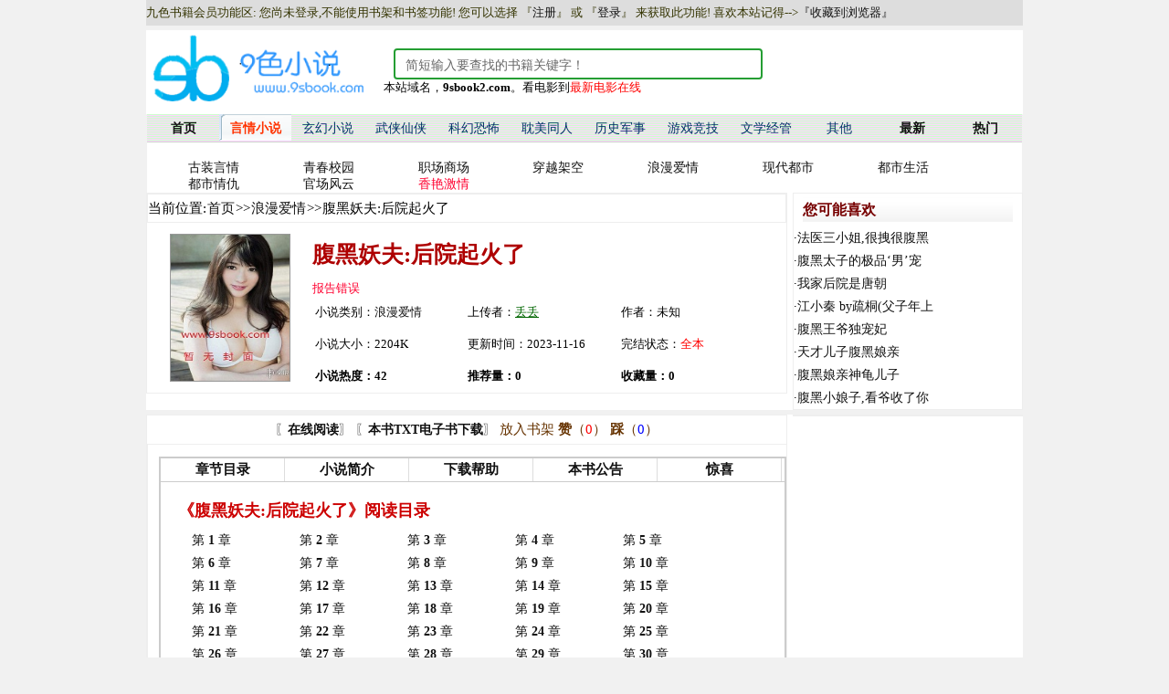

--- FILE ---
content_type: text/html; charset=gb2312
request_url: http://www.9sbook2.com/dianzishu/134074.html
body_size: 58289
content:
 <!DOCTYPE html PUBLIC "-//W3C//DTD XHTML 1.0 Transitional//EN" "http://www.w3.org/TR/xhtml1/DTD/xhtml1-transitional.dtd">
<html xmlns="http://www.w3.org/1999/xhtml">
<head>
<meta http-equiv="Content-Type" content="text/html; charset=gb2312" />
<title>高点击率小说《腹黑妖夫:后院起火了》在线阅读-浪漫爱情-九色书籍</title>
<meta name="keywords" content="腹黑妖夫:后院起火了 高点击率 在线阅读  九色书籍" />
<meta name="description" content="高点击率小说《腹黑妖夫:后院起火了》在线阅读-浪漫爱情-九色书籍" />
<link href="http://www.9sbook2.com/template/style.css" rel="stylesheet" type="text/css" />
<script language="JavaScript" src="http://www.9sbook2.com/template/js/form.js" type="text/javascript"></script>
<script language="JavaScript" src="http://www.9sbook2.com/template/js/mian.js" type="text/javascript"></script>
<script language="javascript">
	function setTab(name,cursel,n){
	 for(i=1;i<=n;i++){
	  var menu=document.getElementById(name+i);
	  var con=document.getElementById("con_"+name+"_"+i);
	  menu.className=i==cursel?"hover":"";
	  con.style.display=i==cursel?"block":"none";
	 }
	}
</script>
</head><body>
<div class="main">
<!--头部代码开始-->
  <div class ="toptop">九色书籍会员功能区:  您尚未登录,不能使用书架和书签功能! 您可以选择 『<a href="http://www.9sbook2.com/user/reg.php">注册</a>』  或 『<a href="http://www.9sbook2.com/user/login.php">登录</a>』 来获取此功能! 喜欢本站记得--><a href="javascript:void(0);" onclick="AddFavorite('九色书籍','http://www.9sbook2.com')">『收藏到浏览器』</a></div>
  <div class="header">
    <div class="logo">
<a href="http://www.9sbook2.com"><img src="http://www.9sbook2.com/template/images/logo.png" alt="九色书籍" /></a>
</div>
    <div class="banner">
 <div class="ui-search"> <form action="http://www.9sbook2.com/search.php" method="get" name="search" onsubmit="return search_check()"><input name="keyword" type="text" id="keyword" class="search-input"  value="简短输入要查找的书籍关键字！" onclick="if(this.value='简短输入要查找的书籍关键字！'){this.value=''}"/> <input name="submit" type="submit" class="search-button" value=""/></form>
</div>
 本站域名，<b>9sbook2.com</b>。看电影到<a href="http://www.baqibo.com"  title="最新电影在线" target="_blank"><font color="red">最新电影在线</font></a>

    </div>
<div class="clear"></div>
  </div>
<div id="menubot1">
<table border="0" cellpadding="0" cellspacing="0" class="t2">
    <tr>
      <td class="t2" background="/template/index_72.gif"><a href="http://www.9sbook2.com/"><b>首页</b></a></td>
      <td id="lm1" class="t3" onmouseover="flash(9,1,'lm','nr','t4','t3')">言情小说</td>
      <td id="lm2" class="t4" onmouseover="flash(9,2,'lm','nr','t4','t3')">玄幻小说</td>
      <td id="lm3" class="t4" onmouseover="flash(9,3,'lm','nr','t4','t3')">武侠仙侠</td>
      <td id="lm4" class="t4" onmouseover="flash(9,4,'lm','nr','t4','t3')">科幻恐怖</td>
      <td id="lm5" class="t4" onmouseover="flash(9,5,'lm','nr','t4','t3')">耽美同人</td>
      <td id="lm6" class="t4" onmouseover="flash(9,6,'lm','nr','t4','t3')">历史军事</td>
      <td id="lm7" class="t4" onmouseover="flash(9,7,'lm','nr','t4','t3')">游戏竞技</td>
      <td id="lm8" class="t4" onmouseover="flash(9,8,'lm','nr','t4','t3')">文学经管</td>
      <td id="lm9" class="t4" onmouseover="flash(9,9,'lm','nr','t4','t3')">其他</td>
      <td class="t2" background="/template/index_72.gif"><a href="http://www.9sbook2.com/bangdan/13_0_1.html" title="最新小说排行榜"><b>最新</b></a></td>
      <td class="t2" background="/template/index_72.gif"><a href="http://www.9sbook2.com/bangdan/3_0_1.html" title="热门小说排行榜"><b>热门</b></a></td>
    </tr>
  </table>

<div id="nr1" class="t5" style="display:block;">
<dl id="friendTextList">
<dd style="float:left;width:9%;"><a href="http://www.9sbook2.com/libiao/1/1.html"title="古装言情">古装言情</a></dd>
<dd style="float:left;width:9%;"><a href="http://www.9sbook2.com/libiao/2/1.html"title="青春校园">青春校园</a></dd>
<dd style="float:left;width:9%;"><a href="http://www.9sbook2.com/libiao/3/1.html"title="职场商场">职场商场</a></dd>
<dd style="float:left;width:9%;"><a href="http://www.9sbook2.com/libiao/4/1.html"title="穿越架空">穿越架空</a></dd>
<dd style="float:left;width:9%;"><a href="http://www.9sbook2.com/libiao/5/1.html"title="浪漫爱情">浪漫爱情</a></dd>
<dd style="float:left;width:9%;"><a href="http://www.9sbook2.com/libiao/6/1.html"title="现代都市">现代都市</a></dd>
<dd style="float:left;width:9%;"><a href="http://www.9sbook2.com/libiao/7/1.html"title="都市生活">都市生活</a></dd>
<dd style="float:left;width:9%;"><a href="http://www.9sbook2.com/libiao/8/1.html"title="都市情仇">都市情仇</a></dd>
<dd style="float:left;width:9%;"><a href="http://www.9sbook2.com/libiao/9/1.html"title="官场风云">官场风云</a></dd>
<dd style="float:left;width:9%;"><a href="http://www.9sbook2.com/libiao/10/1.html"title="香艳激情"><font color="#FF0130">香艳激情</font></a></dd>
</dl>
</div>
  <div id="nr2" class="t5" style="display:none;"><dl id="friendTextList">
<dd style="float:left;width:9%;"><a href="http://www.9sbook2.com/libiao/11/1.html"title="都市重生">都市重生</a></dd>
<dd style="float:left;width:9%;"><a href="http://www.9sbook2.com/libiao/12/1.html"title="都市异能">都市异能</a></dd>
<dd style="float:left;width:9%;"><a href="http://www.9sbook2.com/libiao/13/1.html"title="东方玄幻"><font color="#FF0130">东方玄幻</font></a></dd>
<dd style="float:left;width:9%;"><a href="http://www.9sbook2.com/libiao/14/1.html"title="转世重生">转世重生</a></dd>
<dd style="float:left;width:9%;"><a href="http://www.9sbook2.com/libiao/15/1.html"title="魔法校园">魔法校园</a></dd>
<dd style="float:left;width:9%;"><a href="http://www.9sbook2.com/libiao/16/1.html"title="王朝争霸">王朝争霸</a></dd>
<dd style="float:left;width:9%;"><a href="http://www.9sbook2.com/libiao/17/1.html"title="异术超能">异术超能</a></dd>
<dd style="float:left;width:9%;"><a href="http://www.9sbook2.com/libiao/18/1.html"title="上古神话">上古神话</a></dd>
<dd style="float:left;width:9%;"><a href="http://www.9sbook2.com/libiao/19/1.html"title="异世大陆">异世大陆</a></dd>
<dd style="float:left;width:9%;"><a href="http://www.9sbook2.com/libiao/20/1.html"title="吸血家族">吸血家族</a></dd>
<dd style="float:left;width:9%;"><a href="http://www.9sbook2.com/libiao/21/1.html"title="变身情缘">变身情缘</a></dd>
<dd style="float:left;width:9%;"><a href="http://www.9sbook2.com/libiao/22/1.html"title="西方奇幻">西方奇幻</a></dd>
</dl></div>
  <div id="nr3" class="t5" style="display:none;"><dl id="friendTextList">
<dd style="float:left;width:9%;"><a href="http://www.9sbook2.com/libiao/23/1.html"title="历史武侠">历史武侠</a></dd>
<dd style="float:left;width:9%;"><a href="http://www.9sbook2.com/libiao/24/1.html"title="传统武侠">传统武侠</a></dd>
<dd style="float:left;width:9%;"><a href="http://www.9sbook2.com/libiao/25/1.html"title="奇幻修真"><font color="#FF0130">奇幻修真</font></a></dd>
<dd style="float:left;width:9%;"><a href="http://www.9sbook2.com/libiao/26/1.html"title="现代修真">现代修真</a></dd>
<dd style="float:left;width:9%;"><a href="http://www.9sbook2.com/libiao/27/1.html"title="古典仙侠">古典仙侠</a></dd>
<dd style="float:left;width:9%;"><a href="http://www.9sbook2.com/libiao/28/1.html"title="谐趣武侠">谐趣武侠</a></dd>
<dd style="float:left;width:9%;"><a href="http://www.9sbook2.com/libiao/29/1.html"title="国术武技">国术武技</a></dd>
<dd style="float:left;width:9%;"><a href="http://www.9sbook2.com/libiao/30/1.html"title="浪子异侠">浪子异侠</a></dd>
</dl></div>
  <div id="nr4" class="t5" style="display:none;"><dl id="friendTextList">
<dd style="float:left;width:9%;"><a href="http://www.9sbook2.com/libiao/31/1.html"title="科幻世界"><font color="#FF0130">科幻世界</font></a></dd>
<dd style="float:left;width:9%;"><a href="http://www.9sbook2.com/libiao/32/1.html"title="星际战争">星际战争</a></dd>
<dd style="float:left;width:9%;"><a href="http://www.9sbook2.com/libiao/33/1.html"title="机器时代">机器时代</a></dd>
<dd style="float:left;width:9%;"><a href="http://www.9sbook2.com/libiao/34/1.html"title="骇客时空">骇客时空</a></dd>
<dd style="float:left;width:9%;"><a href="http://www.9sbook2.com/libiao/35/1.html"title="冒险推理">冒险推理</a></dd>
<dd style="float:left;width:9%;"><a href="http://www.9sbook2.com/libiao/36/1.html"title="推理侦探">推理侦探</a></dd>
<dd style="float:left;width:9%;"><a href="http://www.9sbook2.com/libiao/37/1.html"title="恐怖惊悚"><font color="#FF0130">恐怖惊悚</font></a></dd>
<dd style="float:left;width:9%;"><a href="http://www.9sbook2.com/libiao/38/1.html"title="灵异神怪">灵异神怪</a></dd>
<dd style="float:left;width:9%;"><a href="http://www.9sbook2.com/libiao/39/1.html"title="数字生命">数字生命</a></dd>
</dl></div>
  <div id="nr5" class="t5" style="display:none;"><dl id="friendTextList">
<dd style="float:left;width:9%;"><a href="http://www.9sbook2.com/libiao/40/1.html"title="小说同人">小说同人</a></dd>
<dd style="float:left;width:9%;"><a href="http://www.9sbook2.com/libiao/41/1.html"title="武侠同人">武侠同人</a></dd>
<dd style="float:left;width:9%;"><a href="http://www.9sbook2.com/libiao/42/1.html"title="影视同人">影视同人</a></dd>
<dd style="float:left;width:9%;"><a href="http://www.9sbook2.com/libiao/43/1.html"title="游戏同人">游戏同人</a></dd>
<dd style="float:left;width:9%;"><a href="http://www.9sbook2.com/libiao/44/1.html"title="动漫同人">动漫同人</a></dd>
<dd style="float:left;width:9%;"><a href="http://www.9sbook2.com/libiao/45/1.html"title="耽美纯爱"><font color="#FF0130">耽美纯爱</font></a></dd>
<dd style="float:left;width:9%;"><a href="http://www.9sbook2.com/libiao/46/1.html"title="BL宠文"><font color="#FF0130">BL宠文</font></a></dd>
<dd style="float:left;width:9%;"><a href="http://www.9sbook2.com/libiao/47/1.html"title="GL百合">GL百合</a></dd>
</dl></div>
  <div id="nr6" class="t5" style="display:none;"><dl id="friendTextList">
<dd style="float:left;width:9%;"><a href="http://www.9sbook2.com/libiao/57/1.html"title="历史传记">历史传记</a></dd>
<dd style="float:left;width:9%;"><a href="http://www.9sbook2.com/libiao/58/1.html"title="架空历史"><font color="#FF0130">架空历史</font></a></dd>
<dd style="float:left;width:9%;"><a href="http://www.9sbook2.com/libiao/59/1.html"title="三国梦想">三国梦想</a></dd>
<dd style="float:left;width:9%;"><a href="http://www.9sbook2.com/libiao/60/1.html"title="现代战争">现代战争</a></dd>
<dd style="float:left;width:9%;"><a href="http://www.9sbook2.com/libiao/61/1.html"title="战争幻想">战争幻想</a></dd>
<dd style="float:left;width:9%;"><a href="http://www.9sbook2.com/libiao/62/1.html"title="特种军旅">特种军旅</a></dd>
</dl></div>
  <div id="nr7" class="t5" style="display:none;"><dl id="friendTextList">
<dd style="float:left;width:9%;"><a href="http://www.9sbook2.com/libiao/63/1.html"title="网络游戏">网络游戏</a></dd>
<dd style="float:left;width:9%;"><a href="http://www.9sbook2.com/libiao/64/1.html"title="电子竞技">电子竞技</a></dd>
<dd style="float:left;width:9%;"><a href="http://www.9sbook2.com/libiao/65/1.html"title="足球篮球">足球篮球</a></dd>
<dd style="float:left;width:9%;"><a href="http://www.9sbook2.com/libiao/66/1.html"title="体育其他">体育其他</a></dd>
</dl></div>
  <div id="nr8" class="t5" style="display:none;"><dl id="friendTextList">
<dd style="float:left;width:9%;"><a href="http://www.9sbook2.com/libiao/67/1.html"title="文学名著">文学名著</a></dd>
<dd style="float:left;width:9%;"><a href="http://www.9sbook2.com/libiao/68/1.html"title="现代文学">现代文学</a></dd>
<dd style="float:left;width:9%;"><a href="http://www.9sbook2.com/libiao/69/1.html"title="当代文学">当代文学</a></dd>
<dd style="float:left;width:9%;"><a href="http://www.9sbook2.com/libiao/70/1.html"title="古代文学">古代文学</a></dd>
<dd style="float:left;width:9%;"><a href="http://www.9sbook2.com/libiao/71/1.html"title="世界名著">世界名著</a></dd>
<dd style="float:left;width:9%;"><a href="http://www.9sbook2.com/libiao/72/1.html"title="畅销图书">畅销图书</a></dd>
<dd style="float:left;width:9%;"><a href="http://www.9sbook2.com/libiao/73/1.html"title="诗词散曲">诗词散曲</a></dd>
</dl></div>
  <div id="nr9" class="t5" style="display:none;"><dl id="friendTextList">
<dd style="float:left;width:9%;"><a href="http://www.9sbook2.com/libiao/74/1.html"title="科学教育">科学教育</a></dd>
<dd style="float:left;width:9%;"><a href="http://www.9sbook2.com/libiao/75/1.html"title="休闲美文">休闲美文</a></dd>
<dd style="float:left;width:9%;"><a href="http://www.9sbook2.com/libiao/76/1.html"title="幽默笑话">幽默笑话</a></dd>
<dd style="float:left;width:9%;"><a href="http://www.9sbook2.com/libiao/77/1.html"title="童话寓言">童话寓言</a></dd>
<dd style="float:left;width:9%;"><a href="http://www.9sbook2.com/libiao/78/1.html"title="杂文笔札">杂文笔札</a></dd>
<dd style="float:left;width:9%;"><a href="http://www.9sbook2.com/libiao/79/1.html"title="其他">其他</a></dd>
<dd style="float:left;width:9%;"><a href="http://www.9sbook2.com/libiao/80/1.html"title="短片辣文"><font color="#FF0130">短片辣文</font></a></dd>
</dl></div>
    <div class="clear"></div>
 </div>
<div class="clear"></div>
</div>
<script>
var c,_=Function;
with(o=document.getElementById("myscroll")){ innerHTML+=innerHTML; onmouseover=_("c=1"); onmouseout=_("c=0");}
(F=_("if(#%22||!c)#++,#%=o.scrollHeight>>1;setTimeout(F,#%22?10:3500);".replace(/#/g,"o.scrollTop")))();
</script>
<!-- 头部代码结束-->

<!--主体代码开始-->
<script src="http://www.9sbook2.com/template/ad/cpc-960-index-1.js" type="text/javascript"></script>  <div class="info">
    <div class="left">
 <div class="where2"><span class="my">当前位置: <a href="http://www.9sbook2.com">首页</a> >> <a href="http://www.9sbook2.com/libiao/5/1.html">浪漫爱情</a> >> 腹黑妖夫:后院起火了</span> </div>
 <table width="100%" border="0" cellpadding="0" cellspacing="0" class="booktable">
		  <tr>
		    <td rowspan="5" class="cover"><img src="http://www.9sbook2.com/cover/noimg.jpg" alt="腹黑妖夫:后院起火了封面" align="absmiddle"/></td>
                    <td height="28"><h1>腹黑妖夫:后院起火了</h1><a href="http://www.9sbook2.com/user/sendmsg.php?sys=1" target="_blank"><font color="#FF0130">报告错误</font></a></td>
		  </tr>
		  <tr>
                    <td height="35">
<table width=100% border="0">
      <tr>
       <td width="160">小说类别：<a href="http://www.9sbook2.com/libiao/5/1.html">浪漫爱情 </a></td>
       <td width="160">上传者：<a href="http://www.9sbook2.com/space.php?uid=2352" class="a_green">丢丢</a> </td>
       <td width="160">作者：未知</td>
      </tr>
    </table>
	  </tr>
		  <tr>
		    <td height="35">
<table width=100% border="0">
      <tr>
       <td width="160">小说大小：2204K</td>
       <td width="160">更新时间：2023-11-16</td>
       <td width="160">完结状态：<font color="red">全本</font></td>
      </tr>
    </table>
 </td>
		  </tr>
		  <tr>
		    <td height="35">
<table width=100% border="0">
      <tr>
      <td width="160" ><b>小说热度：42</b></td>
      <td width="160"><b>推荐量：0</b></td>
      <td width="160"><b>收藏量：0</b></td>
      </tr>
    </table>
</td>
		  </tr>
      </table>
</div>
    <div class="right">
	<h2>您可能喜欢</h2>
        <div class="like"><ul>
        	<li>·<a href="http://www.9sbook2.com/dianzishu/22.html">法医三小姐,很拽很腹黑</a></li>
        	<li>·<a href="http://www.9sbook2.com/dianzishu/41.html">腹黑太子的极品‘男’宠</a></li>
        	<li>·<a href="http://www.9sbook2.com/dianzishu/74.html">我家后院是唐朝</a></li>
        	<li>·<a href="http://www.9sbook2.com/dianzishu/174.html">江小秦 by疏桐(父子年上 </a></li>
        	<li>·<a href="http://www.9sbook2.com/dianzishu/807.html">腹黑王爷独宠妃</a></li>
        	<li>·<a href="http://www.9sbook2.com/dianzishu/982.html">天才儿子腹黑娘亲</a></li>
        	<li>·<a href="http://www.9sbook2.com/dianzishu/1477.html">腹黑娘亲神龟儿子</a></li>
        	<li>·<a href="http://www.9sbook2.com/dianzishu/1486.html">腹黑小娘子,看爷收了你</a></li>
        			</ul>
		</div>    
    </div>
    <div class="clear"></div>
</div>
  <div class="info">
    <div class="left">
<div class="intro">
<div class="option" id="read">
<ul>
〖<a href="http://www.9sbook2.com/dianzishu/134074_1.html" target="_blank"><b>在线阅读</b></a>〗
〖<a href="http://www.9sbook2.com/xiashu/134074.html" target="_blank"><b>本书TXT电子书下载</b></a>〗 

<a onclick="ajaxcase('http://www.9sbook2.com/user/addcase.php?bid=134074')" class="ajaxlink">放入书架</a> 

<a onclick="ajaxvote('http://www.9sbook2.com/dig.php?bid=134074&dig=1')" title="赞一下本书"  class="ajaxlink"><b>赞</b>（<font color=red>0</font>）</a>

<a onclick="ajaxvote('http://www.9sbook2.com/dig.php?bid=134074&dig=0')" title="踩一下，这书不怎么样"  class="ajaxlink"><b>踩</b>（<font color=blue>0</font>）</a> 
</ul>
    </div>  

<div><script src="http://www.9sbook2.com/template/ad/cpc-760-book.js" type="text/javascript"></script></div></div> 
<div class="left">
		<div class="intro">

<div class="hua2">
	<div class="sub">
    	<ul>
  <li id="one1" onclick="setTab('one',1,5)"><a href="javascript:;">章节目录</a></li>
  <li id="one2" onclick="setTab('one',2,5)"><a href="javascript:;">小说简介</a></li>
   <li id="one3" onclick="setTab('one',3,5)"><a href="javascript:;">下载帮助</a></li>
  <li id="one4" onclick="setTab('one',4,5)"><a href="javascript:;">本书公告</a></li>
 <li id="one5" onclick="setTab('one',5,5)"><a href="javascript:;">惊喜</a></li>
        </ul>
    </div>
    <div class="clear"></div>
    <div class="co">
    	<div id="con_one_1"  class="con2">
<h3>《腹黑妖夫:后院起火了》阅读目录</h3>
<div class="list">
		    <ul>
		      <li><a href="http://www.9sbook2.com/dianzishu/134074_1.html" title="腹黑妖夫:后院起火了第1章" target="_blank">第 <b>1</b> 章</a></li>
		      <li><a href="http://www.9sbook2.com/dianzishu/134074_2.html" title="腹黑妖夫:后院起火了第2章" target="_blank">第 <b>2</b> 章</a></li>
		      <li><a href="http://www.9sbook2.com/dianzishu/134074_3.html" title="腹黑妖夫:后院起火了第3章" target="_blank">第 <b>3</b> 章</a></li>
		      <li><a href="http://www.9sbook2.com/dianzishu/134074_4.html" title="腹黑妖夫:后院起火了第4章" target="_blank">第 <b>4</b> 章</a></li>
		      <li><a href="http://www.9sbook2.com/dianzishu/134074_5.html" title="腹黑妖夫:后院起火了第5章" target="_blank">第 <b>5</b> 章</a></li>
		      <li><a href="http://www.9sbook2.com/dianzishu/134074_6.html" title="腹黑妖夫:后院起火了第6章" target="_blank">第 <b>6</b> 章</a></li>
		      <li><a href="http://www.9sbook2.com/dianzishu/134074_7.html" title="腹黑妖夫:后院起火了第7章" target="_blank">第 <b>7</b> 章</a></li>
		      <li><a href="http://www.9sbook2.com/dianzishu/134074_8.html" title="腹黑妖夫:后院起火了第8章" target="_blank">第 <b>8</b> 章</a></li>
		      <li><a href="http://www.9sbook2.com/dianzishu/134074_9.html" title="腹黑妖夫:后院起火了第9章" target="_blank">第 <b>9</b> 章</a></li>
		      <li><a href="http://www.9sbook2.com/dianzishu/134074_10.html" title="腹黑妖夫:后院起火了第10章" target="_blank">第 <b>10</b> 章</a></li>
		      <li><a href="http://www.9sbook2.com/dianzishu/134074_11.html" title="腹黑妖夫:后院起火了第11章" target="_blank">第 <b>11</b> 章</a></li>
		      <li><a href="http://www.9sbook2.com/dianzishu/134074_12.html" title="腹黑妖夫:后院起火了第12章" target="_blank">第 <b>12</b> 章</a></li>
		      <li><a href="http://www.9sbook2.com/dianzishu/134074_13.html" title="腹黑妖夫:后院起火了第13章" target="_blank">第 <b>13</b> 章</a></li>
		      <li><a href="http://www.9sbook2.com/dianzishu/134074_14.html" title="腹黑妖夫:后院起火了第14章" target="_blank">第 <b>14</b> 章</a></li>
		      <li><a href="http://www.9sbook2.com/dianzishu/134074_15.html" title="腹黑妖夫:后院起火了第15章" target="_blank">第 <b>15</b> 章</a></li>
		      <li><a href="http://www.9sbook2.com/dianzishu/134074_16.html" title="腹黑妖夫:后院起火了第16章" target="_blank">第 <b>16</b> 章</a></li>
		      <li><a href="http://www.9sbook2.com/dianzishu/134074_17.html" title="腹黑妖夫:后院起火了第17章" target="_blank">第 <b>17</b> 章</a></li>
		      <li><a href="http://www.9sbook2.com/dianzishu/134074_18.html" title="腹黑妖夫:后院起火了第18章" target="_blank">第 <b>18</b> 章</a></li>
		      <li><a href="http://www.9sbook2.com/dianzishu/134074_19.html" title="腹黑妖夫:后院起火了第19章" target="_blank">第 <b>19</b> 章</a></li>
		      <li><a href="http://www.9sbook2.com/dianzishu/134074_20.html" title="腹黑妖夫:后院起火了第20章" target="_blank">第 <b>20</b> 章</a></li>
		      <li><a href="http://www.9sbook2.com/dianzishu/134074_21.html" title="腹黑妖夫:后院起火了第21章" target="_blank">第 <b>21</b> 章</a></li>
		      <li><a href="http://www.9sbook2.com/dianzishu/134074_22.html" title="腹黑妖夫:后院起火了第22章" target="_blank">第 <b>22</b> 章</a></li>
		      <li><a href="http://www.9sbook2.com/dianzishu/134074_23.html" title="腹黑妖夫:后院起火了第23章" target="_blank">第 <b>23</b> 章</a></li>
		      <li><a href="http://www.9sbook2.com/dianzishu/134074_24.html" title="腹黑妖夫:后院起火了第24章" target="_blank">第 <b>24</b> 章</a></li>
		      <li><a href="http://www.9sbook2.com/dianzishu/134074_25.html" title="腹黑妖夫:后院起火了第25章" target="_blank">第 <b>25</b> 章</a></li>
		      <li><a href="http://www.9sbook2.com/dianzishu/134074_26.html" title="腹黑妖夫:后院起火了第26章" target="_blank">第 <b>26</b> 章</a></li>
		      <li><a href="http://www.9sbook2.com/dianzishu/134074_27.html" title="腹黑妖夫:后院起火了第27章" target="_blank">第 <b>27</b> 章</a></li>
		      <li><a href="http://www.9sbook2.com/dianzishu/134074_28.html" title="腹黑妖夫:后院起火了第28章" target="_blank">第 <b>28</b> 章</a></li>
		      <li><a href="http://www.9sbook2.com/dianzishu/134074_29.html" title="腹黑妖夫:后院起火了第29章" target="_blank">第 <b>29</b> 章</a></li>
		      <li><a href="http://www.9sbook2.com/dianzishu/134074_30.html" title="腹黑妖夫:后院起火了第30章" target="_blank">第 <b>30</b> 章</a></li>
		      <li><a href="http://www.9sbook2.com/dianzishu/134074_31.html" title="腹黑妖夫:后院起火了第31章" target="_blank">第 <b>31</b> 章</a></li>
		      <li><a href="http://www.9sbook2.com/dianzishu/134074_32.html" title="腹黑妖夫:后院起火了第32章" target="_blank">第 <b>32</b> 章</a></li>
		      <li><a href="http://www.9sbook2.com/dianzishu/134074_33.html" title="腹黑妖夫:后院起火了第33章" target="_blank">第 <b>33</b> 章</a></li>
		      <li><a href="http://www.9sbook2.com/dianzishu/134074_34.html" title="腹黑妖夫:后院起火了第34章" target="_blank">第 <b>34</b> 章</a></li>
		      <li><a href="http://www.9sbook2.com/dianzishu/134074_35.html" title="腹黑妖夫:后院起火了第35章" target="_blank">第 <b>35</b> 章</a></li>
		      <li><a href="http://www.9sbook2.com/dianzishu/134074_36.html" title="腹黑妖夫:后院起火了第36章" target="_blank">第 <b>36</b> 章</a></li>
		      <li><a href="http://www.9sbook2.com/dianzishu/134074_37.html" title="腹黑妖夫:后院起火了第37章" target="_blank">第 <b>37</b> 章</a></li>
		      <li><a href="http://www.9sbook2.com/dianzishu/134074_38.html" title="腹黑妖夫:后院起火了第38章" target="_blank">第 <b>38</b> 章</a></li>
		      <li><a href="http://www.9sbook2.com/dianzishu/134074_39.html" title="腹黑妖夫:后院起火了第39章" target="_blank">第 <b>39</b> 章</a></li>
		      <li><a href="http://www.9sbook2.com/dianzishu/134074_40.html" title="腹黑妖夫:后院起火了第40章" target="_blank">第 <b>40</b> 章</a></li>
		      <li><a href="http://www.9sbook2.com/dianzishu/134074_41.html" title="腹黑妖夫:后院起火了第41章" target="_blank">第 <b>41</b> 章</a></li>
		      <li><a href="http://www.9sbook2.com/dianzishu/134074_42.html" title="腹黑妖夫:后院起火了第42章" target="_blank">第 <b>42</b> 章</a></li>
		      <li><a href="http://www.9sbook2.com/dianzishu/134074_43.html" title="腹黑妖夫:后院起火了第43章" target="_blank">第 <b>43</b> 章</a></li>
		      <li><a href="http://www.9sbook2.com/dianzishu/134074_44.html" title="腹黑妖夫:后院起火了第44章" target="_blank">第 <b>44</b> 章</a></li>
		      <li><a href="http://www.9sbook2.com/dianzishu/134074_45.html" title="腹黑妖夫:后院起火了第45章" target="_blank">第 <b>45</b> 章</a></li>
		      <li><a href="http://www.9sbook2.com/dianzishu/134074_46.html" title="腹黑妖夫:后院起火了第46章" target="_blank">第 <b>46</b> 章</a></li>
		      <li><a href="http://www.9sbook2.com/dianzishu/134074_47.html" title="腹黑妖夫:后院起火了第47章" target="_blank">第 <b>47</b> 章</a></li>
		      <li><a href="http://www.9sbook2.com/dianzishu/134074_48.html" title="腹黑妖夫:后院起火了第48章" target="_blank">第 <b>48</b> 章</a></li>
		      <li><a href="http://www.9sbook2.com/dianzishu/134074_49.html" title="腹黑妖夫:后院起火了第49章" target="_blank">第 <b>49</b> 章</a></li>
		      <li><a href="http://www.9sbook2.com/dianzishu/134074_50.html" title="腹黑妖夫:后院起火了第50章" target="_blank">第 <b>50</b> 章</a></li>
		      <li><a href="http://www.9sbook2.com/dianzishu/134074_51.html" title="腹黑妖夫:后院起火了第51章" target="_blank">第 <b>51</b> 章</a></li>
		      <li><a href="http://www.9sbook2.com/dianzishu/134074_52.html" title="腹黑妖夫:后院起火了第52章" target="_blank">第 <b>52</b> 章</a></li>
		      <li><a href="http://www.9sbook2.com/dianzishu/134074_53.html" title="腹黑妖夫:后院起火了第53章" target="_blank">第 <b>53</b> 章</a></li>
		      <li><a href="http://www.9sbook2.com/dianzishu/134074_54.html" title="腹黑妖夫:后院起火了第54章" target="_blank">第 <b>54</b> 章</a></li>
		      <li><a href="http://www.9sbook2.com/dianzishu/134074_55.html" title="腹黑妖夫:后院起火了第55章" target="_blank">第 <b>55</b> 章</a></li>
		      <li><a href="http://www.9sbook2.com/dianzishu/134074_56.html" title="腹黑妖夫:后院起火了第56章" target="_blank">第 <b>56</b> 章</a></li>
		      <li><a href="http://www.9sbook2.com/dianzishu/134074_57.html" title="腹黑妖夫:后院起火了第57章" target="_blank">第 <b>57</b> 章</a></li>
		      <li><a href="http://www.9sbook2.com/dianzishu/134074_58.html" title="腹黑妖夫:后院起火了第58章" target="_blank">第 <b>58</b> 章</a></li>
		      <li><a href="http://www.9sbook2.com/dianzishu/134074_59.html" title="腹黑妖夫:后院起火了第59章" target="_blank">第 <b>59</b> 章</a></li>
		      <li><a href="http://www.9sbook2.com/dianzishu/134074_60.html" title="腹黑妖夫:后院起火了第60章" target="_blank">第 <b>60</b> 章</a></li>
		      <li><a href="http://www.9sbook2.com/dianzishu/134074_61.html" title="腹黑妖夫:后院起火了第61章" target="_blank">第 <b>61</b> 章</a></li>
		      <li><a href="http://www.9sbook2.com/dianzishu/134074_62.html" title="腹黑妖夫:后院起火了第62章" target="_blank">第 <b>62</b> 章</a></li>
		      <li><a href="http://www.9sbook2.com/dianzishu/134074_63.html" title="腹黑妖夫:后院起火了第63章" target="_blank">第 <b>63</b> 章</a></li>
		      <li><a href="http://www.9sbook2.com/dianzishu/134074_64.html" title="腹黑妖夫:后院起火了第64章" target="_blank">第 <b>64</b> 章</a></li>
		      <li><a href="http://www.9sbook2.com/dianzishu/134074_65.html" title="腹黑妖夫:后院起火了第65章" target="_blank">第 <b>65</b> 章</a></li>
		      <li><a href="http://www.9sbook2.com/dianzishu/134074_66.html" title="腹黑妖夫:后院起火了第66章" target="_blank">第 <b>66</b> 章</a></li>
		      <li><a href="http://www.9sbook2.com/dianzishu/134074_67.html" title="腹黑妖夫:后院起火了第67章" target="_blank">第 <b>67</b> 章</a></li>
		      <li><a href="http://www.9sbook2.com/dianzishu/134074_68.html" title="腹黑妖夫:后院起火了第68章" target="_blank">第 <b>68</b> 章</a></li>
		      <li><a href="http://www.9sbook2.com/dianzishu/134074_69.html" title="腹黑妖夫:后院起火了第69章" target="_blank">第 <b>69</b> 章</a></li>
		      <li><a href="http://www.9sbook2.com/dianzishu/134074_70.html" title="腹黑妖夫:后院起火了第70章" target="_blank">第 <b>70</b> 章</a></li>
		      <li><a href="http://www.9sbook2.com/dianzishu/134074_71.html" title="腹黑妖夫:后院起火了第71章" target="_blank">第 <b>71</b> 章</a></li>
		      <li><a href="http://www.9sbook2.com/dianzishu/134074_72.html" title="腹黑妖夫:后院起火了第72章" target="_blank">第 <b>72</b> 章</a></li>
		      <li><a href="http://www.9sbook2.com/dianzishu/134074_73.html" title="腹黑妖夫:后院起火了第73章" target="_blank">第 <b>73</b> 章</a></li>
		      <li><a href="http://www.9sbook2.com/dianzishu/134074_74.html" title="腹黑妖夫:后院起火了第74章" target="_blank">第 <b>74</b> 章</a></li>
		      <li><a href="http://www.9sbook2.com/dianzishu/134074_75.html" title="腹黑妖夫:后院起火了第75章" target="_blank">第 <b>75</b> 章</a></li>
		      <li><a href="http://www.9sbook2.com/dianzishu/134074_76.html" title="腹黑妖夫:后院起火了第76章" target="_blank">第 <b>76</b> 章</a></li>
		      <li><a href="http://www.9sbook2.com/dianzishu/134074_77.html" title="腹黑妖夫:后院起火了第77章" target="_blank">第 <b>77</b> 章</a></li>
		      <li><a href="http://www.9sbook2.com/dianzishu/134074_78.html" title="腹黑妖夫:后院起火了第78章" target="_blank">第 <b>78</b> 章</a></li>
		      <li><a href="http://www.9sbook2.com/dianzishu/134074_79.html" title="腹黑妖夫:后院起火了第79章" target="_blank">第 <b>79</b> 章</a></li>
		      <li><a href="http://www.9sbook2.com/dianzishu/134074_80.html" title="腹黑妖夫:后院起火了第80章" target="_blank">第 <b>80</b> 章</a></li>
		      <li><a href="http://www.9sbook2.com/dianzishu/134074_81.html" title="腹黑妖夫:后院起火了第81章" target="_blank">第 <b>81</b> 章</a></li>
		      <li><a href="http://www.9sbook2.com/dianzishu/134074_82.html" title="腹黑妖夫:后院起火了第82章" target="_blank">第 <b>82</b> 章</a></li>
		      <li><a href="http://www.9sbook2.com/dianzishu/134074_83.html" title="腹黑妖夫:后院起火了第83章" target="_blank">第 <b>83</b> 章</a></li>
		      <li><a href="http://www.9sbook2.com/dianzishu/134074_84.html" title="腹黑妖夫:后院起火了第84章" target="_blank">第 <b>84</b> 章</a></li>
		      <li><a href="http://www.9sbook2.com/dianzishu/134074_85.html" title="腹黑妖夫:后院起火了第85章" target="_blank">第 <b>85</b> 章</a></li>
		      <li><a href="http://www.9sbook2.com/dianzishu/134074_86.html" title="腹黑妖夫:后院起火了第86章" target="_blank">第 <b>86</b> 章</a></li>
		      <li><a href="http://www.9sbook2.com/dianzishu/134074_87.html" title="腹黑妖夫:后院起火了第87章" target="_blank">第 <b>87</b> 章</a></li>
		      <li><a href="http://www.9sbook2.com/dianzishu/134074_88.html" title="腹黑妖夫:后院起火了第88章" target="_blank">第 <b>88</b> 章</a></li>
		      <li><a href="http://www.9sbook2.com/dianzishu/134074_89.html" title="腹黑妖夫:后院起火了第89章" target="_blank">第 <b>89</b> 章</a></li>
		      <li><a href="http://www.9sbook2.com/dianzishu/134074_90.html" title="腹黑妖夫:后院起火了第90章" target="_blank">第 <b>90</b> 章</a></li>
		      <li><a href="http://www.9sbook2.com/dianzishu/134074_91.html" title="腹黑妖夫:后院起火了第91章" target="_blank">第 <b>91</b> 章</a></li>
		      <li><a href="http://www.9sbook2.com/dianzishu/134074_92.html" title="腹黑妖夫:后院起火了第92章" target="_blank">第 <b>92</b> 章</a></li>
		      <li><a href="http://www.9sbook2.com/dianzishu/134074_93.html" title="腹黑妖夫:后院起火了第93章" target="_blank">第 <b>93</b> 章</a></li>
		      <li><a href="http://www.9sbook2.com/dianzishu/134074_94.html" title="腹黑妖夫:后院起火了第94章" target="_blank">第 <b>94</b> 章</a></li>
		      <li><a href="http://www.9sbook2.com/dianzishu/134074_95.html" title="腹黑妖夫:后院起火了第95章" target="_blank">第 <b>95</b> 章</a></li>
		      <li><a href="http://www.9sbook2.com/dianzishu/134074_96.html" title="腹黑妖夫:后院起火了第96章" target="_blank">第 <b>96</b> 章</a></li>
		      <li><a href="http://www.9sbook2.com/dianzishu/134074_97.html" title="腹黑妖夫:后院起火了第97章" target="_blank">第 <b>97</b> 章</a></li>
		      <li><a href="http://www.9sbook2.com/dianzishu/134074_98.html" title="腹黑妖夫:后院起火了第98章" target="_blank">第 <b>98</b> 章</a></li>
		      <li><a href="http://www.9sbook2.com/dianzishu/134074_99.html" title="腹黑妖夫:后院起火了第99章" target="_blank">第 <b>99</b> 章</a></li>
		      <li><a href="http://www.9sbook2.com/dianzishu/134074_100.html" title="腹黑妖夫:后院起火了第100章" target="_blank">第 <b>100</b> 章</a></li>
		      <li><a href="http://www.9sbook2.com/dianzishu/134074_101.html" title="腹黑妖夫:后院起火了第101章" target="_blank">第 <b>101</b> 章</a></li>
		      <li><a href="http://www.9sbook2.com/dianzishu/134074_102.html" title="腹黑妖夫:后院起火了第102章" target="_blank">第 <b>102</b> 章</a></li>
		      <li><a href="http://www.9sbook2.com/dianzishu/134074_103.html" title="腹黑妖夫:后院起火了第103章" target="_blank">第 <b>103</b> 章</a></li>
		      <li><a href="http://www.9sbook2.com/dianzishu/134074_104.html" title="腹黑妖夫:后院起火了第104章" target="_blank">第 <b>104</b> 章</a></li>
		      <li><a href="http://www.9sbook2.com/dianzishu/134074_105.html" title="腹黑妖夫:后院起火了第105章" target="_blank">第 <b>105</b> 章</a></li>
		      <li><a href="http://www.9sbook2.com/dianzishu/134074_106.html" title="腹黑妖夫:后院起火了第106章" target="_blank">第 <b>106</b> 章</a></li>
		      <li><a href="http://www.9sbook2.com/dianzishu/134074_107.html" title="腹黑妖夫:后院起火了第107章" target="_blank">第 <b>107</b> 章</a></li>
		      <li><a href="http://www.9sbook2.com/dianzishu/134074_108.html" title="腹黑妖夫:后院起火了第108章" target="_blank">第 <b>108</b> 章</a></li>
		      <li><a href="http://www.9sbook2.com/dianzishu/134074_109.html" title="腹黑妖夫:后院起火了第109章" target="_blank">第 <b>109</b> 章</a></li>
		      <li><a href="http://www.9sbook2.com/dianzishu/134074_110.html" title="腹黑妖夫:后院起火了第110章" target="_blank">第 <b>110</b> 章</a></li>
		      <li><a href="http://www.9sbook2.com/dianzishu/134074_111.html" title="腹黑妖夫:后院起火了第111章" target="_blank">第 <b>111</b> 章</a></li>
		      <li><a href="http://www.9sbook2.com/dianzishu/134074_112.html" title="腹黑妖夫:后院起火了第112章" target="_blank">第 <b>112</b> 章</a></li>
		      <li><a href="http://www.9sbook2.com/dianzishu/134074_113.html" title="腹黑妖夫:后院起火了第113章" target="_blank">第 <b>113</b> 章</a></li>
		      <li><a href="http://www.9sbook2.com/dianzishu/134074_114.html" title="腹黑妖夫:后院起火了第114章" target="_blank">第 <b>114</b> 章</a></li>
		      <li><a href="http://www.9sbook2.com/dianzishu/134074_115.html" title="腹黑妖夫:后院起火了第115章" target="_blank">第 <b>115</b> 章</a></li>
		      <li><a href="http://www.9sbook2.com/dianzishu/134074_116.html" title="腹黑妖夫:后院起火了第116章" target="_blank">第 <b>116</b> 章</a></li>
		      <li><a href="http://www.9sbook2.com/dianzishu/134074_117.html" title="腹黑妖夫:后院起火了第117章" target="_blank">第 <b>117</b> 章</a></li>
		      <li><a href="http://www.9sbook2.com/dianzishu/134074_118.html" title="腹黑妖夫:后院起火了第118章" target="_blank">第 <b>118</b> 章</a></li>
		      <li><a href="http://www.9sbook2.com/dianzishu/134074_119.html" title="腹黑妖夫:后院起火了第119章" target="_blank">第 <b>119</b> 章</a></li>
		      <li><a href="http://www.9sbook2.com/dianzishu/134074_120.html" title="腹黑妖夫:后院起火了第120章" target="_blank">第 <b>120</b> 章</a></li>
		      <li><a href="http://www.9sbook2.com/dianzishu/134074_121.html" title="腹黑妖夫:后院起火了第121章" target="_blank">第 <b>121</b> 章</a></li>
		      <li><a href="http://www.9sbook2.com/dianzishu/134074_122.html" title="腹黑妖夫:后院起火了第122章" target="_blank">第 <b>122</b> 章</a></li>
		      <li><a href="http://www.9sbook2.com/dianzishu/134074_123.html" title="腹黑妖夫:后院起火了第123章" target="_blank">第 <b>123</b> 章</a></li>
		      <li><a href="http://www.9sbook2.com/dianzishu/134074_124.html" title="腹黑妖夫:后院起火了第124章" target="_blank">第 <b>124</b> 章</a></li>
		      <li><a href="http://www.9sbook2.com/dianzishu/134074_125.html" title="腹黑妖夫:后院起火了第125章" target="_blank">第 <b>125</b> 章</a></li>
		      <li><a href="http://www.9sbook2.com/dianzishu/134074_126.html" title="腹黑妖夫:后院起火了第126章" target="_blank">第 <b>126</b> 章</a></li>
		      <li><a href="http://www.9sbook2.com/dianzishu/134074_127.html" title="腹黑妖夫:后院起火了第127章" target="_blank">第 <b>127</b> 章</a></li>
		      <li><a href="http://www.9sbook2.com/dianzishu/134074_128.html" title="腹黑妖夫:后院起火了第128章" target="_blank">第 <b>128</b> 章</a></li>
		      <li><a href="http://www.9sbook2.com/dianzishu/134074_129.html" title="腹黑妖夫:后院起火了第129章" target="_blank">第 <b>129</b> 章</a></li>
		      <li><a href="http://www.9sbook2.com/dianzishu/134074_130.html" title="腹黑妖夫:后院起火了第130章" target="_blank">第 <b>130</b> 章</a></li>
		      <li><a href="http://www.9sbook2.com/dianzishu/134074_131.html" title="腹黑妖夫:后院起火了第131章" target="_blank">第 <b>131</b> 章</a></li>
		      <li><a href="http://www.9sbook2.com/dianzishu/134074_132.html" title="腹黑妖夫:后院起火了第132章" target="_blank">第 <b>132</b> 章</a></li>
		      <li><a href="http://www.9sbook2.com/dianzishu/134074_133.html" title="腹黑妖夫:后院起火了第133章" target="_blank">第 <b>133</b> 章</a></li>
		      <li><a href="http://www.9sbook2.com/dianzishu/134074_134.html" title="腹黑妖夫:后院起火了第134章" target="_blank">第 <b>134</b> 章</a></li>
		      <li><a href="http://www.9sbook2.com/dianzishu/134074_135.html" title="腹黑妖夫:后院起火了第135章" target="_blank">第 <b>135</b> 章</a></li>
		      <li><a href="http://www.9sbook2.com/dianzishu/134074_136.html" title="腹黑妖夫:后院起火了第136章" target="_blank">第 <b>136</b> 章</a></li>
		      <li><a href="http://www.9sbook2.com/dianzishu/134074_137.html" title="腹黑妖夫:后院起火了第137章" target="_blank">第 <b>137</b> 章</a></li>
		      <li><a href="http://www.9sbook2.com/dianzishu/134074_138.html" title="腹黑妖夫:后院起火了第138章" target="_blank">第 <b>138</b> 章</a></li>
		      <li><a href="http://www.9sbook2.com/dianzishu/134074_139.html" title="腹黑妖夫:后院起火了第139章" target="_blank">第 <b>139</b> 章</a></li>
		      <li><a href="http://www.9sbook2.com/dianzishu/134074_140.html" title="腹黑妖夫:后院起火了第140章" target="_blank">第 <b>140</b> 章</a></li>
		      <li><a href="http://www.9sbook2.com/dianzishu/134074_141.html" title="腹黑妖夫:后院起火了第141章" target="_blank">第 <b>141</b> 章</a></li>
		      <li><a href="http://www.9sbook2.com/dianzishu/134074_142.html" title="腹黑妖夫:后院起火了第142章" target="_blank">第 <b>142</b> 章</a></li>
		      <li><a href="http://www.9sbook2.com/dianzishu/134074_143.html" title="腹黑妖夫:后院起火了第143章" target="_blank">第 <b>143</b> 章</a></li>
		      <li><a href="http://www.9sbook2.com/dianzishu/134074_144.html" title="腹黑妖夫:后院起火了第144章" target="_blank">第 <b>144</b> 章</a></li>
		      <li><a href="http://www.9sbook2.com/dianzishu/134074_145.html" title="腹黑妖夫:后院起火了第145章" target="_blank">第 <b>145</b> 章</a></li>
		      <li><a href="http://www.9sbook2.com/dianzishu/134074_146.html" title="腹黑妖夫:后院起火了第146章" target="_blank">第 <b>146</b> 章</a></li>
		      <li><a href="http://www.9sbook2.com/dianzishu/134074_147.html" title="腹黑妖夫:后院起火了第147章" target="_blank">第 <b>147</b> 章</a></li>
		      <li><a href="http://www.9sbook2.com/dianzishu/134074_148.html" title="腹黑妖夫:后院起火了第148章" target="_blank">第 <b>148</b> 章</a></li>
		      <li><a href="http://www.9sbook2.com/dianzishu/134074_149.html" title="腹黑妖夫:后院起火了第149章" target="_blank">第 <b>149</b> 章</a></li>
		      <li><a href="http://www.9sbook2.com/dianzishu/134074_150.html" title="腹黑妖夫:后院起火了第150章" target="_blank">第 <b>150</b> 章</a></li>
		      <li><a href="http://www.9sbook2.com/dianzishu/134074_151.html" title="腹黑妖夫:后院起火了第151章" target="_blank">第 <b>151</b> 章</a></li>
		      <li><a href="http://www.9sbook2.com/dianzishu/134074_152.html" title="腹黑妖夫:后院起火了第152章" target="_blank">第 <b>152</b> 章</a></li>
		      <li><a href="http://www.9sbook2.com/dianzishu/134074_153.html" title="腹黑妖夫:后院起火了第153章" target="_blank">第 <b>153</b> 章</a></li>
		      <li><a href="http://www.9sbook2.com/dianzishu/134074_154.html" title="腹黑妖夫:后院起火了第154章" target="_blank">第 <b>154</b> 章</a></li>
		      <li><a href="http://www.9sbook2.com/dianzishu/134074_155.html" title="腹黑妖夫:后院起火了第155章" target="_blank">第 <b>155</b> 章</a></li>
		      <li><a href="http://www.9sbook2.com/dianzishu/134074_156.html" title="腹黑妖夫:后院起火了第156章" target="_blank">第 <b>156</b> 章</a></li>
		      <li><a href="http://www.9sbook2.com/dianzishu/134074_157.html" title="腹黑妖夫:后院起火了第157章" target="_blank">第 <b>157</b> 章</a></li>
		      <li><a href="http://www.9sbook2.com/dianzishu/134074_158.html" title="腹黑妖夫:后院起火了第158章" target="_blank">第 <b>158</b> 章</a></li>
		      <li><a href="http://www.9sbook2.com/dianzishu/134074_159.html" title="腹黑妖夫:后院起火了第159章" target="_blank">第 <b>159</b> 章</a></li>
		      <li><a href="http://www.9sbook2.com/dianzishu/134074_160.html" title="腹黑妖夫:后院起火了第160章" target="_blank">第 <b>160</b> 章</a></li>
		      <li><a href="http://www.9sbook2.com/dianzishu/134074_161.html" title="腹黑妖夫:后院起火了第161章" target="_blank">第 <b>161</b> 章</a></li>
		      <li><a href="http://www.9sbook2.com/dianzishu/134074_162.html" title="腹黑妖夫:后院起火了第162章" target="_blank">第 <b>162</b> 章</a></li>
		      <li><a href="http://www.9sbook2.com/dianzishu/134074_163.html" title="腹黑妖夫:后院起火了第163章" target="_blank">第 <b>163</b> 章</a></li>
		      <li><a href="http://www.9sbook2.com/dianzishu/134074_164.html" title="腹黑妖夫:后院起火了第164章" target="_blank">第 <b>164</b> 章</a></li>
		      <li><a href="http://www.9sbook2.com/dianzishu/134074_165.html" title="腹黑妖夫:后院起火了第165章" target="_blank">第 <b>165</b> 章</a></li>
		      <li><a href="http://www.9sbook2.com/dianzishu/134074_166.html" title="腹黑妖夫:后院起火了第166章" target="_blank">第 <b>166</b> 章</a></li>
		      <li><a href="http://www.9sbook2.com/dianzishu/134074_167.html" title="腹黑妖夫:后院起火了第167章" target="_blank">第 <b>167</b> 章</a></li>
		      <li><a href="http://www.9sbook2.com/dianzishu/134074_168.html" title="腹黑妖夫:后院起火了第168章" target="_blank">第 <b>168</b> 章</a></li>
		      <li><a href="http://www.9sbook2.com/dianzishu/134074_169.html" title="腹黑妖夫:后院起火了第169章" target="_blank">第 <b>169</b> 章</a></li>
		      <li><a href="http://www.9sbook2.com/dianzishu/134074_170.html" title="腹黑妖夫:后院起火了第170章" target="_blank">第 <b>170</b> 章</a></li>
		      <li><a href="http://www.9sbook2.com/dianzishu/134074_171.html" title="腹黑妖夫:后院起火了第171章" target="_blank">第 <b>171</b> 章</a></li>
		      <li><a href="http://www.9sbook2.com/dianzishu/134074_172.html" title="腹黑妖夫:后院起火了第172章" target="_blank">第 <b>172</b> 章</a></li>
		      <li><a href="http://www.9sbook2.com/dianzishu/134074_173.html" title="腹黑妖夫:后院起火了第173章" target="_blank">第 <b>173</b> 章</a></li>
		      <li><a href="http://www.9sbook2.com/dianzishu/134074_174.html" title="腹黑妖夫:后院起火了第174章" target="_blank">第 <b>174</b> 章</a></li>
		      <li><a href="http://www.9sbook2.com/dianzishu/134074_175.html" title="腹黑妖夫:后院起火了第175章" target="_blank">第 <b>175</b> 章</a></li>
		      <li><a href="http://www.9sbook2.com/dianzishu/134074_176.html" title="腹黑妖夫:后院起火了第176章" target="_blank">第 <b>176</b> 章</a></li>
		      <li><a href="http://www.9sbook2.com/dianzishu/134074_177.html" title="腹黑妖夫:后院起火了第177章" target="_blank">第 <b>177</b> 章</a></li>
		      <li><a href="http://www.9sbook2.com/dianzishu/134074_178.html" title="腹黑妖夫:后院起火了第178章" target="_blank">第 <b>178</b> 章</a></li>
		      <li><a href="http://www.9sbook2.com/dianzishu/134074_179.html" title="腹黑妖夫:后院起火了第179章" target="_blank">第 <b>179</b> 章</a></li>
		      <li><a href="http://www.9sbook2.com/dianzishu/134074_180.html" title="腹黑妖夫:后院起火了第180章" target="_blank">第 <b>180</b> 章</a></li>
		      <li><a href="http://www.9sbook2.com/dianzishu/134074_181.html" title="腹黑妖夫:后院起火了第181章" target="_blank">第 <b>181</b> 章</a></li>
		      <li><a href="http://www.9sbook2.com/dianzishu/134074_182.html" title="腹黑妖夫:后院起火了第182章" target="_blank">第 <b>182</b> 章</a></li>
		      <li><a href="http://www.9sbook2.com/dianzishu/134074_183.html" title="腹黑妖夫:后院起火了第183章" target="_blank">第 <b>183</b> 章</a></li>
		      <li><a href="http://www.9sbook2.com/dianzishu/134074_184.html" title="腹黑妖夫:后院起火了第184章" target="_blank">第 <b>184</b> 章</a></li>
		      <li><a href="http://www.9sbook2.com/dianzishu/134074_185.html" title="腹黑妖夫:后院起火了第185章" target="_blank">第 <b>185</b> 章</a></li>
		      <li><a href="http://www.9sbook2.com/dianzishu/134074_186.html" title="腹黑妖夫:后院起火了第186章" target="_blank">第 <b>186</b> 章</a></li>
		      <li><a href="http://www.9sbook2.com/dianzishu/134074_187.html" title="腹黑妖夫:后院起火了第187章" target="_blank">第 <b>187</b> 章</a></li>
		      <li><a href="http://www.9sbook2.com/dianzishu/134074_188.html" title="腹黑妖夫:后院起火了第188章" target="_blank">第 <b>188</b> 章</a></li>
		      <li><a href="http://www.9sbook2.com/dianzishu/134074_189.html" title="腹黑妖夫:后院起火了第189章" target="_blank">第 <b>189</b> 章</a></li>
		      <li><a href="http://www.9sbook2.com/dianzishu/134074_190.html" title="腹黑妖夫:后院起火了第190章" target="_blank">第 <b>190</b> 章</a></li>
		      <li><a href="http://www.9sbook2.com/dianzishu/134074_191.html" title="腹黑妖夫:后院起火了第191章" target="_blank">第 <b>191</b> 章</a></li>
		      <li><a href="http://www.9sbook2.com/dianzishu/134074_192.html" title="腹黑妖夫:后院起火了第192章" target="_blank">第 <b>192</b> 章</a></li>
		      <li><a href="http://www.9sbook2.com/dianzishu/134074_193.html" title="腹黑妖夫:后院起火了第193章" target="_blank">第 <b>193</b> 章</a></li>
		      <li><a href="http://www.9sbook2.com/dianzishu/134074_194.html" title="腹黑妖夫:后院起火了第194章" target="_blank">第 <b>194</b> 章</a></li>
		      <li><a href="http://www.9sbook2.com/dianzishu/134074_195.html" title="腹黑妖夫:后院起火了第195章" target="_blank">第 <b>195</b> 章</a></li>
		      <li><a href="http://www.9sbook2.com/dianzishu/134074_196.html" title="腹黑妖夫:后院起火了第196章" target="_blank">第 <b>196</b> 章</a></li>
		      <li><a href="http://www.9sbook2.com/dianzishu/134074_197.html" title="腹黑妖夫:后院起火了第197章" target="_blank">第 <b>197</b> 章</a></li>
		      <li><a href="http://www.9sbook2.com/dianzishu/134074_198.html" title="腹黑妖夫:后院起火了第198章" target="_blank">第 <b>198</b> 章</a></li>
		      <li><a href="http://www.9sbook2.com/dianzishu/134074_199.html" title="腹黑妖夫:后院起火了第199章" target="_blank">第 <b>199</b> 章</a></li>
		      <li><a href="http://www.9sbook2.com/dianzishu/134074_200.html" title="腹黑妖夫:后院起火了第200章" target="_blank">第 <b>200</b> 章</a></li>
		      <li><a href="http://www.9sbook2.com/dianzishu/134074_201.html" title="腹黑妖夫:后院起火了第201章" target="_blank">第 <b>201</b> 章</a></li>
		      <li><a href="http://www.9sbook2.com/dianzishu/134074_202.html" title="腹黑妖夫:后院起火了第202章" target="_blank">第 <b>202</b> 章</a></li>
		      <li><a href="http://www.9sbook2.com/dianzishu/134074_203.html" title="腹黑妖夫:后院起火了第203章" target="_blank">第 <b>203</b> 章</a></li>
		      <li><a href="http://www.9sbook2.com/dianzishu/134074_204.html" title="腹黑妖夫:后院起火了第204章" target="_blank">第 <b>204</b> 章</a></li>
		      <li><a href="http://www.9sbook2.com/dianzishu/134074_205.html" title="腹黑妖夫:后院起火了第205章" target="_blank">第 <b>205</b> 章</a></li>
		      <li><a href="http://www.9sbook2.com/dianzishu/134074_206.html" title="腹黑妖夫:后院起火了第206章" target="_blank">第 <b>206</b> 章</a></li>
		      <li><a href="http://www.9sbook2.com/dianzishu/134074_207.html" title="腹黑妖夫:后院起火了第207章" target="_blank">第 <b>207</b> 章</a></li>
		      <li><a href="http://www.9sbook2.com/dianzishu/134074_208.html" title="腹黑妖夫:后院起火了第208章" target="_blank">第 <b>208</b> 章</a></li>
		      <li><a href="http://www.9sbook2.com/dianzishu/134074_209.html" title="腹黑妖夫:后院起火了第209章" target="_blank">第 <b>209</b> 章</a></li>
		      <li><a href="http://www.9sbook2.com/dianzishu/134074_210.html" title="腹黑妖夫:后院起火了第210章" target="_blank">第 <b>210</b> 章</a></li>
		      <li><a href="http://www.9sbook2.com/dianzishu/134074_211.html" title="腹黑妖夫:后院起火了第211章" target="_blank">第 <b>211</b> 章</a></li>
		      <li><a href="http://www.9sbook2.com/dianzishu/134074_212.html" title="腹黑妖夫:后院起火了第212章" target="_blank">第 <b>212</b> 章</a></li>
		      <li><a href="http://www.9sbook2.com/dianzishu/134074_213.html" title="腹黑妖夫:后院起火了第213章" target="_blank">第 <b>213</b> 章</a></li>
		      <li><a href="http://www.9sbook2.com/dianzishu/134074_214.html" title="腹黑妖夫:后院起火了第214章" target="_blank">第 <b>214</b> 章</a></li>
		      <li><a href="http://www.9sbook2.com/dianzishu/134074_215.html" title="腹黑妖夫:后院起火了第215章" target="_blank">第 <b>215</b> 章</a></li>
		      <li><a href="http://www.9sbook2.com/dianzishu/134074_216.html" title="腹黑妖夫:后院起火了第216章" target="_blank">第 <b>216</b> 章</a></li>
		      <li><a href="http://www.9sbook2.com/dianzishu/134074_217.html" title="腹黑妖夫:后院起火了第217章" target="_blank">第 <b>217</b> 章</a></li>
		      <li><a href="http://www.9sbook2.com/dianzishu/134074_218.html" title="腹黑妖夫:后院起火了第218章" target="_blank">第 <b>218</b> 章</a></li>
		      <li><a href="http://www.9sbook2.com/dianzishu/134074_219.html" title="腹黑妖夫:后院起火了第219章" target="_blank">第 <b>219</b> 章</a></li>
		      <li><a href="http://www.9sbook2.com/dianzishu/134074_220.html" title="腹黑妖夫:后院起火了第220章" target="_blank">第 <b>220</b> 章</a></li>
		      <li><a href="http://www.9sbook2.com/dianzishu/134074_221.html" title="腹黑妖夫:后院起火了第221章" target="_blank">第 <b>221</b> 章</a></li>
		      <li><a href="http://www.9sbook2.com/dianzishu/134074_222.html" title="腹黑妖夫:后院起火了第222章" target="_blank">第 <b>222</b> 章</a></li>
		      <li><a href="http://www.9sbook2.com/dianzishu/134074_223.html" title="腹黑妖夫:后院起火了第223章" target="_blank">第 <b>223</b> 章</a></li>
		      <li><a href="http://www.9sbook2.com/dianzishu/134074_224.html" title="腹黑妖夫:后院起火了第224章" target="_blank">第 <b>224</b> 章</a></li>
		      <li><a href="http://www.9sbook2.com/dianzishu/134074_225.html" title="腹黑妖夫:后院起火了第225章" target="_blank">第 <b>225</b> 章</a></li>
		      <li><a href="http://www.9sbook2.com/dianzishu/134074_226.html" title="腹黑妖夫:后院起火了第226章" target="_blank">第 <b>226</b> 章</a></li>
		      <li><a href="http://www.9sbook2.com/dianzishu/134074_227.html" title="腹黑妖夫:后院起火了第227章" target="_blank">第 <b>227</b> 章</a></li>
		      <li><a href="http://www.9sbook2.com/dianzishu/134074_228.html" title="腹黑妖夫:后院起火了第228章" target="_blank">第 <b>228</b> 章</a></li>
		      <li><a href="http://www.9sbook2.com/dianzishu/134074_229.html" title="腹黑妖夫:后院起火了第229章" target="_blank">第 <b>229</b> 章</a></li>
		      <li><a href="http://www.9sbook2.com/dianzishu/134074_230.html" title="腹黑妖夫:后院起火了第230章" target="_blank">第 <b>230</b> 章</a></li>
		      <li><a href="http://www.9sbook2.com/dianzishu/134074_231.html" title="腹黑妖夫:后院起火了第231章" target="_blank">第 <b>231</b> 章</a></li>
		      <li><a href="http://www.9sbook2.com/dianzishu/134074_232.html" title="腹黑妖夫:后院起火了第232章" target="_blank">第 <b>232</b> 章</a></li>
		      <li><a href="http://www.9sbook2.com/dianzishu/134074_233.html" title="腹黑妖夫:后院起火了第233章" target="_blank">第 <b>233</b> 章</a></li>
		      <li><a href="http://www.9sbook2.com/dianzishu/134074_234.html" title="腹黑妖夫:后院起火了第234章" target="_blank">第 <b>234</b> 章</a></li>
		      <li><a href="http://www.9sbook2.com/dianzishu/134074_235.html" title="腹黑妖夫:后院起火了第235章" target="_blank">第 <b>235</b> 章</a></li>
		      <li><a href="http://www.9sbook2.com/dianzishu/134074_236.html" title="腹黑妖夫:后院起火了第236章" target="_blank">第 <b>236</b> 章</a></li>
		      <li><a href="http://www.9sbook2.com/dianzishu/134074_237.html" title="腹黑妖夫:后院起火了第237章" target="_blank">第 <b>237</b> 章</a></li>
		      <li><a href="http://www.9sbook2.com/dianzishu/134074_238.html" title="腹黑妖夫:后院起火了第238章" target="_blank">第 <b>238</b> 章</a></li>
		      <li><a href="http://www.9sbook2.com/dianzishu/134074_239.html" title="腹黑妖夫:后院起火了第239章" target="_blank">第 <b>239</b> 章</a></li>
		      <li><a href="http://www.9sbook2.com/dianzishu/134074_240.html" title="腹黑妖夫:后院起火了第240章" target="_blank">第 <b>240</b> 章</a></li>
		      <li><a href="http://www.9sbook2.com/dianzishu/134074_241.html" title="腹黑妖夫:后院起火了第241章" target="_blank">第 <b>241</b> 章</a></li>
		      <li><a href="http://www.9sbook2.com/dianzishu/134074_242.html" title="腹黑妖夫:后院起火了第242章" target="_blank">第 <b>242</b> 章</a></li>
		      <li><a href="http://www.9sbook2.com/dianzishu/134074_243.html" title="腹黑妖夫:后院起火了第243章" target="_blank">第 <b>243</b> 章</a></li>
		      <li><a href="http://www.9sbook2.com/dianzishu/134074_244.html" title="腹黑妖夫:后院起火了第244章" target="_blank">第 <b>244</b> 章</a></li>
		      <li><a href="http://www.9sbook2.com/dianzishu/134074_245.html" title="腹黑妖夫:后院起火了第245章" target="_blank">第 <b>245</b> 章</a></li>
		      		      <li><a href="http://www.9sbook2.com/pingshu/134074.html" target="_blank" title="腹黑妖夫:后院起火了书评" style="color:#006600;font-weight:bold;text-decoration:underline;">腹黑妖夫:后院起火了书评</a></li>
			</ul>
			<div class="clear"></div>
 </div>
	  </div>
     	<div id="con_one_2"  class="con2" style="display:none;">	
简介：（包月免费，已完结）女皇微服出巡一次，从此后爱上了皇宫外的生活，被冷落在后宫的皇夫们，个个摩拳擦掌，洗洗干净，势要将出墙的女皇给诱回来。“寡人是女皇，三宫六院，七十二嫔妃，三千佳丽，一个都不能少！”凤君咬牙启齿：“本宫有必要让陛下在床榻上起-不-了-身。”：//133303第1章 她是陛下……()“这是……？”当方汝溪睁开眼，坐直身子，盈盈水眸扫视着四周时，脑海里迷糊：这是哪儿？云顶檀木作梁，水晶玉璧为灯，珍珠为帘幕，范金为柱础。六尺宽的沉香木阔床边悬着鲛绡宝罗帐，帐上遍绣洒珠银线海棠花，风起绡动，如坠云山幻海一般。榻上设着青玉抱香枕，铺着软纨蚕冰簟，叠着玉带叠罗衾。殿中宝顶上悬着一颗巨大的明月珠，熠熠生光，似明月一般。...	  
		  </div>
     	<div id="con_one_3"  class="con2" style="display:none;">
1、九色书籍提供了《腹黑妖夫:后院起火了》完结TXT小说免费下载和阅读完全免费，无需任何积分、注册要求。<br />
2、九色书籍支持《腹黑妖夫:后院起火了》手机、电脑等终端在线阅读，免费下载！手机浏览器打开域名http://www.9sbook2.com/dianzishu/134074.html即可免费阅读<br />
3、本站在线阅读时有部分文字或小说出现乱码，是程序切割小说时导致，对下载小说不会出现这种问题。<br />
4、如果您发现下载链接或者其他错误，可以用个留言、邮箱和站内信箱请告诉我们，我们会尽快处理！。<a href="http://www.9sbook2.com/user/sendmsg.php?sys=1" target="_blank">报告错误</a> <br />
5、本站提供的《腹黑妖夫:后院起火了》来自于网友上传分享，仅作为阅读交流,版权归作者或出版社所有。如作者、出版社认为本站行为侵权，请联系本站，我们会立即删除。<br />		  
		  </div>
     	<div id="con_one_4"  class="con2" style="display:none;">	
	  1、《腹黑妖夫:后院起火了》至上传到现在，已被阅读42次，有0名网友觉得《腹黑妖夫:后院起火了》不错，有0名九色书籍会员收藏了《腹黑妖夫:后院起火了》。<br /> 
2、《腹黑妖夫:后院起火了》由网友丢丢上传分享，本站作为存储平台。感谢丢丢的无私奉献，如果您也有觉得不错的小说，欢迎来九色书籍分享。<br /> 
3、九色书籍是广受网友喜爱的小说电子书下载、阅读、分享、交流平台！意在提供绿色、免费、海量、便捷的阅读和下载服务。如果你觉得还不错，可以介绍给你身边的朋友。 <br /> 
		  </div>
     	<div id="con_one_5"  class="con2" style="display:none;">	
1、分享赚金币活动、登陆可见！<br /> 
 <br />   
2、通过分享小说、 上传小说、评论等都可以获得本站金币。本站金币用途广大，可以直接兑换，想边看小说边赚点话费、网费的童鞋赶紧走起！<br /> 
		  </div>     
   </div>
 </div>

</div>
		<div class="option" id="read"></div>
        <div class="chapter" id="read">
</div> 
    <div class="left">
  <div class="review">
		  <div class="reviewlist">
		  	<ul>
		  		<font color=red>[置顶]</font> <span class="blue"><b>管理员</b></span> 对所有小伙伴说：<span class="content">看小说的同时发表评论，说出自己的看法和其它小伙伴们分享也不错哦！发表书评还可以获得积分和经验奖励，认真写原创书评<font color="#660000">被采纳为精评可以获得大量金币、积分和经验奖励</font>哦！</span>（于 2026-01-22）</ul><br />
                      <ul>
		          		</ul>
		  </div>
</div>
</div>
		  <div class="review"><form action="http://www.9sbook2.com/review.php?bid=134074" method="post" target="_blank"><textarea name="review_text" rows="5"></textarea><br />
<input name="submit" type="submit" value="发表评论"/>
</form></div>
        </div>
    </div>
    <div class="right"><script src="http://www.9sbook2.com/template/ad/cpc-250-book-1.js" type="text/javascript"></script></div>
    <div class="clear"></div>
  </div>
<!--主体代码结束-->
<script src="http://www.9sbook2.com/template/ad/cpm-info.js" type="text/javascript"></script>
<!--底部代码开始-->
<div class="footer">
<a href="http://www.9sbook2.com">九色书籍</a>（<a href="http://www.9sbook2.com">www.9sbook2.com</a>）
<a href="http://www.9sbook2.com">点击率最高的小说</a>，<a href="http://www.9sbook2.com">点击率最高的电子书</a>
<br>关于版权声明：本站所有小说由网友自主上传，小说版权归其合法所有者所有，如无意侵犯了您的权益，请联系本站
 <script language="JavaScript" src="/template/js/tongji.js" type="text/javascript"></script>
</div>
<script src="http://www.9sbook2.com/template/js/shoucang.js" type="text/javascript"></script>
<!--底部代码结束-->

</div>
</body>
</html>


--- FILE ---
content_type: application/javascript
request_url: http://www.9sbook2.com/template/js/tongji.js
body_size: 102
content:
document.write ('<script type="text/javascript"  src="https://js.users.51.la/20307475.js"></script>');

--- FILE ---
content_type: application/javascript
request_url: http://www.9sbook2.com/template/ad/cpc-960-index-1.js
body_size: 134
content:
document.write ('<script language="javascript" type="text/javascript" src="http://9sbook21.9sbook2.com/dn/hf-read-1.js"></script>');
